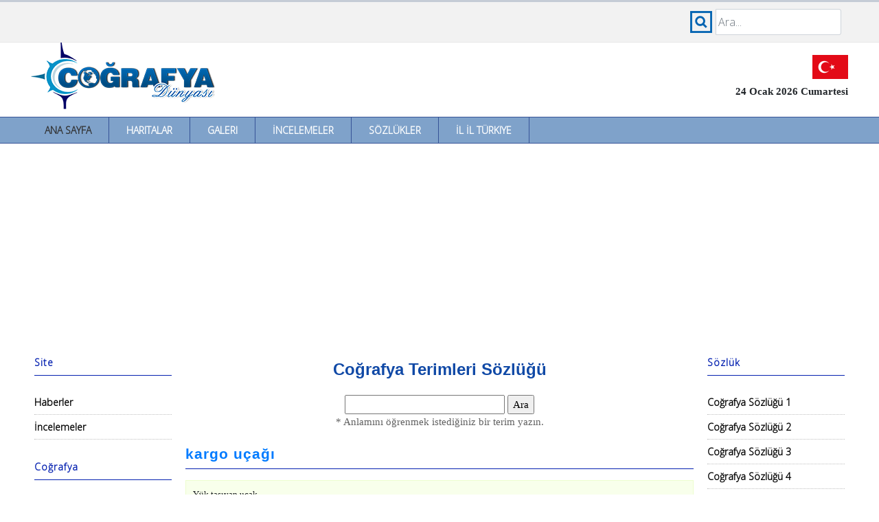

--- FILE ---
content_type: text/html
request_url: https://www.cografya.gen.tr/sozluk/kargo-ucagi.htm
body_size: 2649
content:
<!DOCTYPE html PUBLIC "-//W3C//DTD XHTML 1.0 Transitional//EN" "http://www.w3.org/TR/xhtml1/DTD/xhtml1-transitional.dtd">
<html xmlns="http://www.w3.org/1999/xhtml" xml:lang="en" lang="en">
<head>
<title>kargo uçağı - Coğrafya Sözlüğü</title>
<meta http-equiv="Content-Type" content="text/html; charset=utf-8">
<meta http-equiv="Content-Language" content="TR">
<meta name="Abstract" content="Coğrafya">
<meta name="Description" content="Coğrafya Dünyası: Geniş Coğrafya Terimler Sözlüğü">
<meta name="Keywords" content="coğrafya, cografya, kargo uçağı, geography, coğrafyacı, cografyaci, coğrafya dersi, cografya dersi, gazi coğrafya, gazi eğitim fakültesi, coğrafya eğitimi, cbs, gis, coğrafi bilgi sistemleri, cemalettin şahin, salih şahin">
<meta http-equiv="Content-Type" content="text/html; charset=utf-8">
<meta http-equiv="X-UA-Compatible" content="IE=edge">
<meta name="viewport" content="width=device-width, initial-scale=1">
<link rel="preconnect" href="https://fonts.gstatic.com">
<link href="https://fonts.googleapis.com/css2?family=Open+Sans:wght@300&display=swap" rel="stylesheet">
<link rel="stylesheet" href="https://stackpath.bootstrapcdn.com/bootstrap/4.3.1/css/bootstrap.min.css" integrity="sha384-ggOyR0iXCbMQv3Xipma34MD+dH/1fQ784/j6cY/iJTQUOhcWr7x9JvoRxT2MZw1T" crossorigin="anonymous">
<link href="../dosyalar/style.css?1" type="text/css" rel="stylesheet"></head>
<script src="../dosyalar/script.js" type="text/javascript"></script>
<script src="https://code.jquery.com/jquery-3.3.1.slim.min.js" integrity="sha384-q8i/X+965DzO0rT7abK41JStQIAqVgRVzpbzo5smXKp4YfRvH+8abtTE1Pi6jizo" crossorigin="anonymous"></script>
<script src="https://cdnjs.cloudflare.com/ajax/libs/popper.js/1.14.7/umd/popper.min.js" integrity="sha384-UO2eT0CpHqdSJQ6hJty5KVphtPhzWj9WO1clHTMGa3JDZwrnQq4sF86dIHNDz0W1" crossorigin="anonymous"></script>
<script src="https://stackpath.bootstrapcdn.com/bootstrap/4.3.1/js/bootstrap.min.js" integrity="sha384-JjSmVgyd0p3pXB1rRibZUAYoIIy6OrQ6VrjIEaFf/nJGzIxFDsf4x0xIM+B07jRM" crossorigin="anonymous"></script>
<script data-ad-client="ca-pub-8371023946673033" async src="https://pagead2.googlesyndication.com/pagead/js/adsbygoogle.js"></script>
</head>
<body>

<div class="fixed w100 pt10 bred backgray">
<div class="mw resort">
	<div class="ust-sol p5">
		<img src="../dosyalar/menu.png" alt="Menü" class="fl" onclick="openNav2()" />
		Kategoriler
	</div>
	<div class="ust-sag">
		<form name="search" action="../index.php" method="post">
		<div class="input-group col-md-12">
			<span class="res res-ara"></span>
			<input type="text" class="search-query form-control" placeholder="Ara..." name="kelime" id="query" />
		</div>
		</form>
		<script>
			var input2 = document.getElementById("query");
			input2.addEventListener("keyup", function(event) {
			  if (event.keyCode === 13) {
				event.preventDefault();
				document.search.submit();
			  }
			});
		</script>
	</div>
	<div class="clear"></div>
</div>
</div>
<div class="full mw tl pt50">
	<div class="left w50"><a href="https://www.cografya.gen.tr/"><img src="../dosyalar/cografya-logo.png" alt="Coğrafya" border=0></a></div>
	<div class="right w50 tr">
		<div class="pt30 pr5">
			<img src="../dosyalar/bayrak.gif" alt="Şanlı Ay Yıldızlı Al Bayrak" />
			<div class="tarih">24 Ocak 2026 Cumartesi</div>
		</div>
	</div>
</div>
<div class="clear"></div>
<div class="full orta w100 menu">
	<ul>
		<li><a href="../index.php" class="selected">Ana Sayfa</a></li>
		<li><a href="../harita/">Haritalar</a></li>
		<li><a href="../galeri/">Galeri</a></li>
		<li><a href="../inceleme/">İncelemeler</a></li>
		<li><a href="../sozluk/">Sözlükler</a></li>
		<li><a href="../tr/">İl İl Türkiye</a></li>
    </ul>
</div>
<div class="clear"></div>
<div class="full mw w100">
<div class="ph10">
<div class="grid">

	<div class="yanmenusol" id="sidebar">

		 <div class="menux"><a href="javascript:void(0)" class="closebtn" onclick="closeNav2()">&times;</a></div>
         <div class="menutitle">Site</div>
		 <br/>
         <div class="menuitem"><a href="../haber/">Haberler</a></div>
         <div class="menuitem"><a href="../inceleme/">İncelemeler</a></div><br>

         <div class="menutitle">Coğrafya</div><br>
         <div class="menuitem"><a href="../harita/">Haritalar</a></div>
         <div class="menuitem"><a href="../kitaplar.php">Kitaplar</a></div>
         <div class="menuitem"><a href="../sozluk/">Sözlükler</a></div>
         <div class="menuitem"><a href="../dergiler.php">Dergiler</a></div>
         <div class="menuitem"><a href="../dizin.php">Bağlantılar</a></div><br>

         <div class="menutitle">Coğrafya Konuları</div><br>
         <div class="menuitem"><a href="../egitim/fiziki/">Fiziki Coğrafya</a></div>
         <div class="menuitem"><a href="../egitim/beseri/">Beşeri Coğrafya</a></div>
         <div class="menuitem"><a href="../egitim/ekonomik/">Ekonomik Coğrafya</a></div>
         <div class="menuitem"><a href="../egitim/matcog/">Matematik Coğrafya</a></div>
         <div class="menuitem"><a href="../egitim/harita/">Harita Bilgisi</a></div>
         <div class="menuitem"><a href="../egitim/bolgeler/">Türkiye Coğrafi Bölgeleri</a></div>
         <div class="menuitem"><a href="../egitim/kitalar/">Kıtalar Coğrafyası</a></div>
         <div class="menuitem"><a href="../egitim/afetler/">Doğal Afetler</a></div>
         <div class="menuitem"><a href="../siyasi/jeopolitik/">Jeopolitik</a></div>
         <div class="menuitem"><a href="../siyasi/devletler/">Devletler Coğrafyası</a></div>
         <div class="menuitem"><a href="../siyasi/osmanli/">Osmanlı'da Coğrafya</a></div><br>

         <div class="menutitle">CBS Programları</div><br>
         <div class="menuitem"><a href="../cbs/">Coğrafi Bilgi Sistemleri</a></div>
         <div class="menuitem"><a href="../program/">Coğrafya Programları</a></div>
         <div class="menuitem"><a href="../earth/">Google Earth</a></div><br>

         <div class="menutitle">Multimedia</div><br>
         <div class="menuitem"><a href="../animasyon/">Animasyonlar</a></div>
         <div class="menuitem"><a href="../video/">Videolar</a></div>
         <div class="menuitem"><a href="../galeri/">Galeri</a></div>
         <div class="menuitem"><a href="../galeri/manzara-resimleri/">Manzara Resimleri</a></div>
         <div class="menuitem"><a href="../galeri/duvar-kagitlari/">Duvar Kağıtları</a></div><br>

         <div class="menutitle">Diğer Konular</div><br>
         <div class="menuitem"><a href="../diger/enler/">Dünya'nın En'leri</a></div>
         <div class="menuitem"><a href="../diger/uzay/">Güneş Sistemi</a></div>
         <div class="menuitem"><a href="../diger/sondepremler/">Son Depremler</a></div><br>

	</div>
	<div class="icerik">
		<div class="ph20">
			<div class="tj fb">
				         <h1>Coğrafya Terimleri Sözlüğü</h1>
         <div class="resort orta"><form name="form" method="post" action="index.php"> <input type="text" name="q" size="24" maxlength="45" value="" class="Txt2"> <input type="submit" name="hl" value="Ara" class="Btn2"><br/> <font color="#616161">* Anlamını öğrenmek istediğiniz bir terim yazın.</font></form></div>
         <h2><a href="kargo-ucagi.htm">kargo uçağı</a></h2>
         <div class="sozluk"><div class="p10">Yük taşıyan uçak.</div></div><br/>
         kargo uçağı kavramının tanımı toplam 3506 kez görüntülenmiştir.<br/><br/>

			</div>
		</div>
	</div>
	<div class="yanmenusag">

         <div class="menutitle">Sözlük</div><br/>
         <div class="menuitem"><a href="nedir-1.html">Coğrafya Sözlüğü 1</a></div>         <div class="menuitem"><a href="nedir-2.html">Coğrafya Sözlüğü 2</a></div>         <div class="menuitem"><a href="nedir-3.html">Coğrafya Sözlüğü 3</a></div>         <div class="menuitem"><a href="nedir-4.html">Coğrafya Sözlüğü 4</a></div>         <div class="menuitem"><a href="nedir-5.html">Coğrafya Sözlüğü 5</a></div><br/>         <div class="menutitle">Biliyor musunuz?</div><br/>
         <div class="menuitem"><a href="cografi-bolum.htm">Coğrafi Bölüm</a></div>
         <div class="menuitem"><a href="yari-saydam.htm">Yarı saydam</a></div>
         <div class="menuitem"><a href="glasye.htm">GLASYE</a></div>
         <div class="menuitem"><a href="verimli-hilal-yayi.htm">Verimli hilal yayı</a></div>
         <div class="menuitem"><a href="nufus-indeksi.htm">NÜFUS İNDEKSİ</a></div>
         <div class="menuitem"><a href="cimentolanma.htm">Çimentolanma</a></div>
         <div class="menuitem"><a href="elektrolit.htm">Elektrolit</a></div>
         <div class="menuitem"><a href="atik-gomme.htm">ATIK GÖMME</a></div>
         <div class="menuitem"><a href="turbalik-5.htm">TURBALIK</a></div>
         <div class="menuitem"><a href="dunya-3.htm">Dünya</a></div>
         <br/>


	</div>
</div>
</div>
</div>
<div class="clear"></div>
<div class="full copyright"><p>
	<b>Coğrafya Dünyası &copy; 2025</b><br />
	Hazırlayan: Murat Eliçalışkan (Coğrafya Öğretmeni)
	<script type="text/javascript" src="https://sitesi.web.tr/js/sayac.php?sayac=51"></script>
</p></div>

</body></html>

--- FILE ---
content_type: text/html; charset=utf-8
request_url: https://www.google.com/recaptcha/api2/aframe
body_size: 249
content:
<!DOCTYPE HTML><html><head><meta http-equiv="content-type" content="text/html; charset=UTF-8"></head><body><script nonce="dikaN_K5dgJfShB5GQjDfg">/** Anti-fraud and anti-abuse applications only. See google.com/recaptcha */ try{var clients={'sodar':'https://pagead2.googlesyndication.com/pagead/sodar?'};window.addEventListener("message",function(a){try{if(a.source===window.parent){var b=JSON.parse(a.data);var c=clients[b['id']];if(c){var d=document.createElement('img');d.src=c+b['params']+'&rc='+(localStorage.getItem("rc::a")?sessionStorage.getItem("rc::b"):"");window.document.body.appendChild(d);sessionStorage.setItem("rc::e",parseInt(sessionStorage.getItem("rc::e")||0)+1);localStorage.setItem("rc::h",'1769237322864');}}}catch(b){}});window.parent.postMessage("_grecaptcha_ready", "*");}catch(b){}</script></body></html>

--- FILE ---
content_type: application/javascript
request_url: https://www.cografya.gen.tr/dosyalar/script.js
body_size: -39
content:
function openNav2() {
	var scrollPos = $(window).scrollTop();

	document.getElementById("sidebar").style.marginTop = scrollPos + "px";
	document.getElementById("sidebar").style.left = "0";
	document.getElementById("sidebar").style.padding = "10px";
	document.getElementById("sidebar").style.borderTop = "2px #1049A6 solid";
	document.getElementById("sidebar").style.borderRight = "2px #1049A6 solid";
	document.getElementById("sidebar").style.borderBottom = "2px #1049A6 solid";
}
function closeNav2() {
	document.getElementById("sidebar").style.marginTop = "0";
	document.getElementById("sidebar").style.left = "-300px";
	document.getElementById("sidebar").style.padding = "0";
	document.getElementById("sidebar").style.borderTop = "0";
	document.getElementById("sidebar").style.borderRight = "0";
	document.getElementById("sidebar").style.borderBottom = "0";
}